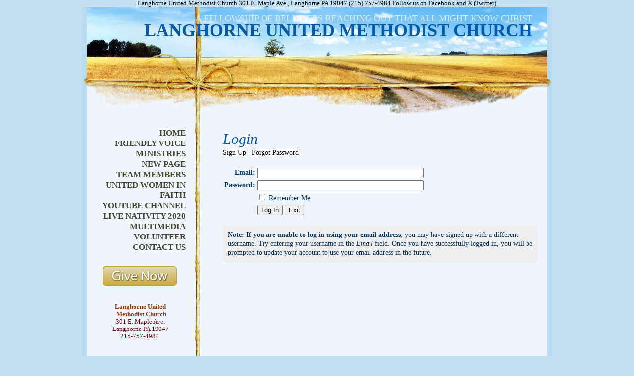

--- FILE ---
content_type: text/html
request_url: http://www.lumc-online.org/System/Login.asp?Referer=http%3A%2F%2Fm.shophamitusta.com%2F&id=44561
body_size: 5553
content:
<!DOCTYPE html PUBLIC "-//W3C//DTD XHTML 1.0 Transitional//EN" "http://www.w3.org/TR/xhtml1/DTD/xhtml1-transitional.dtd">
<html xmlns="http://www.w3.org/1999/xhtml">
<head>
<meta http-equiv="content-type" content="text/html; charset=utf-8" />
<title>Login</title>
<meta name="description" content="" />
<meta name="keywords" content="" />
<link rel="shortcut icon" href="/clientimages/44561/favicon.ico" type="image/x-icon" />
<script type="text/javascript"><!--
document.open();document.write('<scr'+'ipt type="text/javascript" src="/common/javascript/v2.js"></scr'+'ipt>');document.write('<scr'+'ipt type="text/javascript" src="/common/javascript/debabel.js"></scr'+'ipt>');document.close();var siteID='44561';var siteName='Langhorne United Methodist Church';var userID='0';var userName='';var tokenid='512977947';var query='Referer=http%3A%2F%2Fm.shophamitusta.com%2F&id=44561';var host='http://www.lumc-online.org';var referer='';var design='nat20bl';//-->
</script>
<script type="text/javascript">var ancestors = [];</script>
<style type="text/css" media="screen">
@import "/templates/system/framework.css";
#right-column{display:none;}#menu ul ul li{padding-left:10px;}</style>
<style type="text/css" media="screen">body{background-color:#c4e0f2;font-family:Times New Roman;}#content{font-family:Trebuchet MS;width:950px;}#masthead{background-image:url(/templates/system/nat/nat20/nat20bl/masthead_bg.jpg);background-position:top center;background-repeat:no-repeat;height:243px;}#site-name{color:#005aaa;font-size:36px;font-weight:bold;margin-left:15px;padding-top:25px;text-align:right;text-transform:uppercase;width:895px;}#slogan{color:#daeffb;font-family:Tahoma;font-size:18px;padding-top:12px;text-align:right;text-transform:uppercase;width:910px;}#columns{background-image:url(/templates/system/nat/nat20/nat20bl/columns_bg.png);background-position:top center;background-repeat:repeat-y;}#left-column{padding-right:15px;width:225px;}#left-column-content{margin-left:25px;}#center-column{color:#003366;font-size:14px;line-height:18px;padding-bottom:20px;width:710px;}#center-column-content{margin-left:45px;margin-right:30px;}#menu{text-align:right;width:210px;}#footer{background-image:url(/templates/system/nat/nat20/nat20bl/footer_bg.gif);background-position:top center;background-repeat:no-repeat;color:#005aaa;}h1{color:#005aaa;font-size:30px;font-style:italic;font-weight:normal;margin-bottom:10px;margin-top:10px;}h2{color:#005aaa;font-size:24px;font-style:italic;font-weight:normal;margin-bottom:10px;margin-top:10px;}h3{color:#45442b;font-size:18px;font-style:italic;font-weight:normal;margin-bottom:10px;margin-top:10px;}h4{color:#005aaa;}h5{color:#45442b;}h6{color:#005aaa;text-transform:uppercase;}a{color:#000;text-decoration:none;}#menu a{color:#45442b;font-size:17px;font-weight:bold;line-height:21px;padding-left:0px;padding-right:0px;text-decoration:none;text-transform:uppercase;}#menu a:hover{color:#999;}#menu a.selected{color:#000;}#menu ul ul a{color:#868456;font-size:14px;margin-left:0px;padding-top:2px;}#tools{float:left;padding-left:0px;text-align:right;width:212px;}#copyright{font-family:Helvetica;font-size:11px;margin-right:30px;padding-bottom:10px;padding-top:60px;text-align:right;}#menu ul ul li{padding-left:0px;}#menu ul ul ul a{text-transform:capitalize;}#center-column-content a{background-color:#fff;}#poll{margin-top:10px;}#copyright a{color:#005aaa;}a.tab{color:#333;}</style>
<style type="text/css" media="print">@import "/templates/system/print.css";</style>
Langhorne United Methodist Church
301 E. Maple Ave., Langhorne PA 19047
(215) 757-4984
Follow us on Facebook and X (Twitter)

</head>
<body>
<div id="site-content">
<div id="content">
<div id="header"></div>
<div id="masthead">
<div id="site-name">Langhorne United Methodist Church</div>
<div id="date-time">Friday, January 23, 2026</div>
<div id="slogan">A Fellowship of Believers Reaching Out That All Might Know Christ</div>
<div id="masthead-image"></div></div>
<div id="columns">
<table cellpadding="0" cellspacing="0" border="0" width="100%">
<tbody><tr>
<td valign="top" id="left-column">
<div id="left-column-width">
<div id="menu"><ul><li id="skip-navigation"><a href="#main-content">Skip Navigation</a></li><li id="menu-link-home"><a href="/templates/default.asp?id=44561" class="LHome">home</a></li><li class="L794315"><a href="/templates/default.asp?id=44561&amp;PID=794315" class="L794315">friendly voice</a></li><li class="L1005533"><a href="/templates/default.asp?id=44561&amp;PID=1005533" class="L1005533">ministries</a></li><li class="L1073515"><a href="/templates/default.asp?id=44561&amp;PID=1073515" class="L1073515">new page</a></li><li class="L1005707"><a href="/templates/default.asp?id=44561&amp;PID=1005707" class="L1005707">team members</a></li><li class="L1070182"><a href="/templates/default.asp?id=44561&amp;PID=1070182" class="L1070182">united women in faith</a></li><li class="L1067885"><a href="/templates/default.asp?id=44561&amp;PID=1067885" class="L1067885">youtube channel</a></li><li id="menu-link-album"><a href="/templates/default.asp?id=44561&amp;PG=album" class="album">live nativity 2020</a></li><li id="menu-link-media"><a href="/templates/default.asp?id=44561&amp;PG=media" class="media">multimedia</a></li><li id="menu-link-volunteer"><a href="/templates/default.asp?id=44561&amp;PG=volunteer" class="volunteer">volunteer</a></li><li id="menu-link-contact-us"><a href="/templates/default.asp?id=44561&amp;PG=contact" class="LContact">contact us</a></li></ul><div id="FFMenuBgFix" class="clear"></div></div>
<div id="left-column-content">
<div style="text-align: center;"><span style="color: rgb(102, 204, 102);">&nbsp;</span></div>
<div style="text-align: center;"><a href="https://www.eservicepayments.com/cgi-bin/Vanco_ver3.vps?appver3=[base64]&amp;ver=3"><img style="color: rgb(102, 204, 102);" width="150" height="41" alt="" src="/clientimages/44561/bill2015/give%20now%20button.png" /></a><span style="color: rgb(102, 204, 102);">&nbsp;</span></div>
<br />
<div style="text-align: center;">&nbsp;</div>
<span style="color: rgb(128, 0, 0);">
<div style="text-align: center;"><span style="color: rgb(153, 51, 0);"><b>Langhorne United </b></span></div>
</span><span style="color: rgb(153, 51, 0);">  </span>
<div style="text-align: center;">
<div style="text-align: center;"><span style="color: rgb(153, 51, 0);">&nbsp;<b>Methodist Church</b></span></div>
</div>
<div style="text-align: center;"><span style="color: rgb(128, 0, 0);">301 E. Maple Ave.</span></div>
<div style="text-align: center;"><span style="color: rgb(128, 0, 0);">Langhorne PA 19047</span></div>
<div style="text-align: center;"><span style="color: rgb(128, 0, 0);">215-757-4984&nbsp;</span></div>
<div style="text-align: center;"><span style="color: rgb(128, 0, 0);">&nbsp;&nbsp;</span></div>
<div style="text-align: center;">&nbsp;</div>
<span style="color: rgb(128, 0, 0);">
<div style="text-align: center;"><b>WORSHIP WITH US!</b></div>
</span>
<div style="text-align: center;"><span style="color: rgb(128, 0, 0);">Traditional Worship</span></div>
<div style="text-align: center;"><span style="color: rgb(128, 0, 0);">9:30 a.m.</span></div>
<div style="text-align: center;"><span style="color: rgb(128, 0, 0);">&nbsp;</span></div>
<div style="text-align: center;"><b><span style="color: rgb(128, 0, 0);">&nbsp;Children's Sunday School</span></b></div>
<div style="text-align: center;"><span style="color: rgb(128, 0, 0);">Fellowship Hall&nbsp;&nbsp;</span></div>
<span style="color: rgb(128, 0, 0);">  </span><span style="color: rgb(102, 204, 102);">
<div style="text-align: center;"><span style="color: rgb(128, 0, 0);">&nbsp;9:30 a.m.</span></div>
<div style="text-align: center;">&nbsp;</div>
</span><span style="color: rgb(128, 0, 0);">
<div style="text-align: center;"><i><b>Office Hours</b></i></div>
</span>
<div style="text-align: center;"><font color="#800000">Tuesday-Friday</font></div>
<div style="text-align: center;"><span style="color: rgb(128, 0, 0);">8:00 a.m. - 1:00 p.m.</span></div>
<div style="text-align: center;">&nbsp;</div>
<div style="text-align: center;">&nbsp;&nbsp;<span style="color: rgb(102, 204, 102);"><img width="150" height="150" alt="" src="/clientimages/44561/bill2015/qr%20code.png" /></span></div></div>
</div>
</td>
<td valign="top" id="center-column">
<a name="main-content"></a>
<div id="center-column-content">
<div id="bodyCopy">
<h1 class="page-title">Login</h1>
<script type="text/javascript">
function validate(oForm){
	var errors=0;
	if(oForm.SiteID&&oForm.SiteID.value==""){errors++;alert("You must enter a site id or domain name.");oForm.SiteID.focus();}
	if(errors==0&&oForm.UID.value==""){errors++;alert("You must enter a username.");oForm.UID.focus();}
	if(errors==0&&oForm.PWD.value==""){errors++;alert("You must enter a password.");oForm.PWD.focus();}
	if(errors==0&&((oForm.UID.value).indexOf("@")==-1||(oForm.UID.value).indexOf(".")==-1)){alert("Your username is not an email address. Please update your profile at your earliest convenience.");}
	if(errors==0){return true;}else{return false;}
}
function HideCookieNotice(){document.getElementById("usecookie").style.display="none";}
if(window.addEventListener){window.addEventListener("load",HideCookieNotice,false);}
if(window.attachEvent){window.attachEvent("onload",HideCookieNotice);}
</script>
<form name="input" method="post" action="Login.asp" onsubmit="return validate(this);">
<div>

<div><a href="UserProfile.asp?id=44561&amp;func=signup&amp;Referer=http%3A%2F%2Fm%2Eshophamitusta%2Ecom%2F" class="LnkRegisterUser">Sign Up</a> | <a href="ForgotPassword.asp?id=44561&amp;Referer=http%3A%2F%2Fm%2Eshophamitusta%2Ecom%2F">Forgot Password</a></div>

<div>&nbsp;</div>
<table class="optionBox">
<tbody>


<tr><td class="label"><label for="UserName">Email:</label></td>
<td><input type="text" size="40" maxlength="55" name="UID" value="" class="required" id="UserName" /></td></tr>

<tr><td class="label"><label for="Password">Password:</label></td>
<td><input type="password" size="40" maxlength="55" name="PWD" value="" class="required" id="Password" /></td></tr>
<tr>
<td>&nbsp;</td><td><input type="checkbox" name="saveSession" id="saveSession" value="1" /> 
<label for="saveSession"><span class="LnkStayLoggedIn">Remember Me</span></label> <a href="javascript:toggleView('usecookie');"></a></td>
</tr>
<tr><td>&nbsp;</td>
<td>
<input type="hidden" name="Referer" value="http://m.shophamitusta.com/" />
<input type="hidden" name="id" value="44561" />
<input type="hidden" name="SessionID" value="512977947" />
<input type="submit" value="Log In" id="btnLogin" class="submit" />
<script type="text/javascript">document.open();document.write('<input type="button" value="Exit" class="cancel" onclick="document.location=\'http://m.shophamitusta.com/\';" />');document.close();</script><noscript><a href="http://m.shophamitusta.com/" title="Exit Login">Exit Login</a>
</noscript>
</td></tr>
</tbody>
</table>

<div>&nbsp;</div>
<div class="bgLight padded"><strong>Note: If you are unable to log in using your email address</strong>, you may have signed up with a different username. Try entering your username in the <em>Email</em> field. Once you have successfully logged in, you will be prompted to update your account to use your email address in the future.</div>

<div id="usecookie">
<h3>Remember Me</h3>
<div>To enhance system security and performance, user sessions only remain active for up to 20 minutes between page requests. Selecting "Remember Me" will keep your session active for up to 24 hours from your last page request.</div>
<div>&nbsp;</div>
<div>Because the token will be stored on the computer's hard drive until you log out (even if you disconnect from the internet, close your browser, or turn off your computer), you should always log out before leaving the computer unattended.</div>
<div>&nbsp;</div>
<div><strong>WARNING:</strong> Do not select the "Remember Me" option if you are using a public or shared computer. Forgetting to log out could allow other people to access your account.</div>
</div>
</div>
</form></div></div>
</td>
<td valign="top" id="right-column">
<div id="right-column-width">
<div id="right-column-content">
</div>
</div>
</td>
</tr></tbody>
</table>
<div class="clear"></div>
</div><!-- END COLUMNS -->
<div id="footer">
<div id="footer-content">
<div id="copyright">Copyright 2024 LUMC <a href="http://e-zekiel.com">Church Website by E-zekiel</a></div>
<div id="tools"><a href="/templates/default.asp?id=44561&amp;PG=search" id="tools-search-link" class="TipSearchSite" title="Search this site."><img src="/common/images/clear.gif" width="24" height="24" class="TipSearchSite" alt="Search this site." id="tools-search-image"/></a><a href="/templates/default.asp?id=44561&amp;PG=siteindex" id="tools-sitemap-link" title="View the site map."><img src="/common/images/clear.gif" width="24" height="24" class="LnkSiteMap" alt="View the site map." id="tools-sitemap-image"/></a><form id="emailThisPage" method="post" action="/System/Login.asp?id=44561&amp;PG=ePage" onsubmit="sendContents();return false;"><div><input type="hidden" name="PageLink" value="http://www.lumc-online.org/System/Login.asp?Referer=http%3A%2F%2Fm.shophamitusta.com%2F&amp;id=44561" /><input type="hidden" name="PageContents" /><input type="image" src="/common/images/clear.gif" width="24" height="24" class="TipEmailPage" alt="Email this page to a friend." title="Email this page to a friend." id="tools-email-image"/></div></form><a href="http://https://www.facebook.com/langhorneumc/" id="tools-facebook-link" title="Visit us on Facebook." onclick="window.open(this.href);return false;"><img src="/common/images/clear.gif" width="24" height="24" class="LnkFacebook" alt="Visit us on Facebook." id="tools-facebook-image"/></a><a href="http://https://twitter.com/LanghorneUmc" id="tools-twitter-link" title="Follow us on Twitter." onclick="window.open(this.href);return false;"><img src="/common/images/clear.gif" width="24" height="24" class="LnkTwitter" alt="Follow us on Twitter." id="tools-twitter-image"/></a></div></div><!-- END FOOTER-CONTENT -->
</div><!-- END FOOTER -->
</div><!-- END CONTENT -->
</div><!-- END SITE-CONTENT -->
</body>
</html>